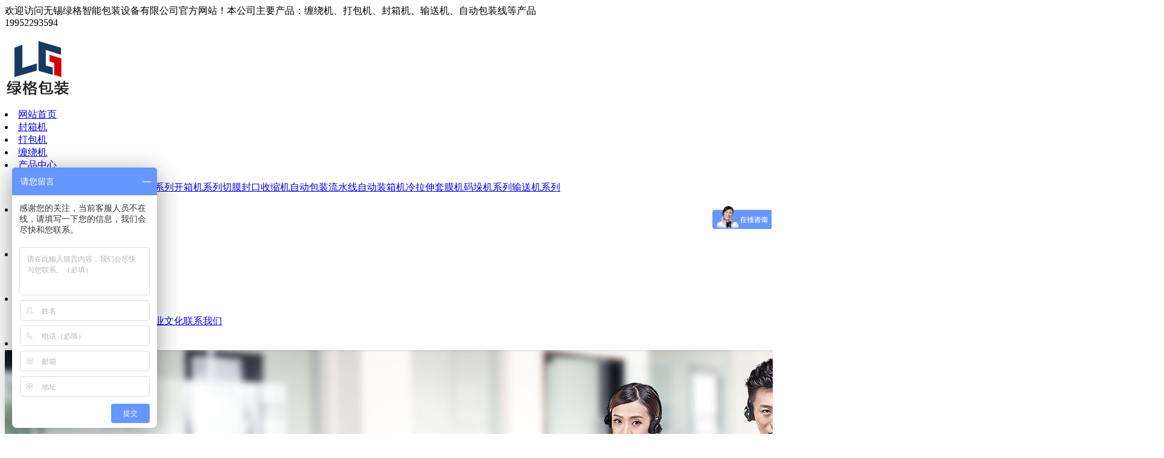

--- FILE ---
content_type: text/html
request_url: http://www.lvgepack.com/D/mdjxl/gwzdmdj.html
body_size: 8539
content:
<!DOCTYPE html PUBLIC "-//W3C//DTD XHTML 1.0 Transitional//EN" "http://www.w3.org/TR/xhtml1/DTD/xhtml1-transitional.dtd">
<html xmlns="http://www.w3.org/1999/xhtml">
<head>
<meta http-equiv="Content-Type" content="text/html; charset=utf-8">
<title>高位自动码垛机_码垛机系列_无锡绿格智能包装设备有限公司</title>
<meta name="keywords" content="高位自动码垛机">
<meta name="description" content="产品参数作业方式:水平抓器型生产效率:45箱/分钟处理产品:箱,容器,易拉罐等产品输送带高度：850mm托盘输送带高度：650mm托盘尺寸：(大约)140MMH..." />
<link rel="stylesheet" href="http://www.lvgepack.com/Templets/default/css/default.css" type="text/css">
<link rel="stylesheet" href="http://www.lvgepack.com/Templets/default/css/default_detail.css" type="text/css">
<script language="javascript" src="http://www.lvgepack.com/JavaScripts/jquery-1.9.1.min.js"></script>
<script language="javascript" src="http://www.lvgepack.com/JavaScripts/ScrollPic.js"></script>
<script>
var _hmt = _hmt || [];
(function() {
  var hm = document.createElement("script");
  hm.src = "https://hm.baidu.com/hm.js?8ff30cb1ef97e42fbe37d8878cb1d026";
  var s = document.getElementsByTagName("script")[0]; 
  s.parentNode.insertBefore(hm, s);
})();
</script>
</head>
<body>
<div id="header">
    <div class="header_top">
        <div class="header_top_c">
        	<div class="header_top_left">欢迎访问无锡绿格智能包装设备有限公司官方网站！本公司主要产品：缠绕机、打包机、封箱机、输送机、自动包装线等产品</div>
            <div class="header_top_right">19952293594</div>
        </div>
    </div>
    <div class="header_logo">
        <div class="header_logo_c">
            <div class="logo"><h1><a href="http://www.lvgepack.com" title="无锡绿格智能包装设备有限公司"><img src="/images/logo.PNG" alt="无锡绿格智能包装设备有限公司" title="无锡绿格智能包装设备有限公司" /></a></h1></div>
            <div id="nav">
                <div class="nav_menu">
                    <div class="nav_menu_c"><li><a href="http://www.lvgepack.com/index.html">网站首页</a></li><li><a href="http://www.lvgepack.com/D/fxjxl/index.html" title="封箱机">封箱机</a></li><li><a href="http://www.lvgepack.com/D/dbjxl/index.html" title="打包机">打包机</a></li><li><a href="http://www.lvgepack.com/D/crjxl/index.html" title="缠绕机">缠绕机</a></li><li><a href="http://www.lvgepack.com/D/product/index.html" title="产品中心">产品中心</a><ul><a href="http://www.lvgepack.com/D/crjxl/index.html">缠绕机系列</a><a href="http://www.lvgepack.com/D/dbjxl/index.html">打包机系列</a><a href="http://www.lvgepack.com/D/fxjxl/index.html">封箱机系列</a><a href="http://www.lvgepack.com/D/kxjxl/index.html">开箱机系列</a><a href="http://www.lvgepack.com/D/qmfkssj/index.html">切膜封口收缩机</a><a href="http://www.lvgepack.com/D/zdbzlsx/index.html">自动包装流水线</a><a href="http://www.lvgepack.com/D/zdzxj/index.html">自动装箱机</a><a href="http://www.lvgepack.com/D/llstmj/index.html">冷拉伸套膜机</a><a href="http://www.lvgepack.com/D/mdjxl/index.html">码垛机系列</a><a href="http://www.lvgepack.com/D/ssjxl/index.html">输送机系列</a></ul><li><a href="/D/khfw_1" title="客户服务" target="_blank">客户服务</a><ul><a href="http://www.lvgepack.com/D/s_Parter/index.html">合作客户</a><a href="http://www.lvgepack.com/D/khfw_1/index.html">服务理念</a></ul><li><a href="http://www.lvgepack.com/D/xwzx/index.html" title="新闻资讯">新闻资讯</a><ul><a href="http://www.lvgepack.com/D/s_Hnews/index.html">行业资讯</a><a href="http://www.lvgepack.com/D/s_News/index.html">公司新闻</a><a href="http://www.lvgepack.com/D/s_question/index.html">常见问题</a></ul><li><a href="/D/s_About" title="关于我们" target="_blank">关于我们</a><ul><a href="http://www.lvgepack.com/D/s_About/index.html">公司简介</a><a href="http://www.lvgepack.com/D/s_zzzs/index.html">申请专利</a><a href="http://www.lvgepack.com/D/s_photo/index.html">公司相册</a><a href="http://www.lvgepack.com/D/qywh/index.html">企业文化</a><a href="http://www.lvgepack.com/D/contact/index.html">联系我们</a></ul><li><a href="http://www.lvgepack.com/D/contact/index.html" title="联系我们">联系我们</a></li></div>
                </div>
            </div>
        </div>
	</div>
</div>

<div id="BaN"><img alt="产品中心" title="产品中心" src="http://www.lvgepack.com/upfile/201767214138.jpg" /></div>

<div id="breadCrumb">
	<div id="breadCrumb_c">
        <div class="l">当前位置：<a href="http://www.lvgepack.com/index.html">网站首页</a> &raquo; <a href="http://www.lvgepack.com/D/product/index.html" title="产品中心">产品中心</a> &raquo; <a href="http://www.lvgepack.com/D/mdjxl/index.html" title="码垛机系列">码垛机系列</a> &raquo; 高位自动码垛机</div>
        <div class="r">
            <div class="Search"><input type="text" name="K" id="searchkeywords" class="searchtext" placeholder="请输入关键词" /><a href="javascript:searchkeywords();">搜索</a></div>
            <div class="Kwords"><i>热搜词：</i><a href="/index.html?fr=dbj" title="打包机" target="_blank">打包机</a><a href="/index.html?fr=zdcrj" title="自动缠绕机" target="_blank">自动缠绕机</a></div>
        </div>
    </div>
</div>

<div class="container">
    <div class="main">
        <div class="main_all">
			<div class="d_c">
                    <div class="pro_title">高位自动码垛机</div>
                    <div class="d_pro_pic">
                    	<div id="d_pro_bpic"></div>
                        <div class="d_pro_lpic">
                        	<div id="goleft"></div>
                            <div id="thumb_img"><table border="0" cellspacing="0" cellpadding="0"><tr><td><img src="http://www.lvgepack.com/upfile/2017716214314.jpg" alt="高位自动码垛机-1" title="高位自动码垛机-1" onmouseover="thumb_on(this);" /></td></tr></table></div>
                            <div id="goright"></div>
                        </div>
                        <div class="d_pro_zoom">点击放大</div>
                    </div>
                    <div class="d_pro_tit">
                        <div class="pro_con">应用于石油化工、合成橡胶、化肥、盐业、建材、粮食饲料、食品、饮料、烟酒、钢铁、邮政、港口等行业的颗粒、粉末、块、片状、盒、箱、瓶、袋、桶等固体和液体物料的包装码垛生产线。</div>
                        <div class="pro_phone">全国客服热线：<span>19952293594</span></div>
                    </div>
                    
                    <div class="d_pro_con_tit"><span>产品详情</span></div>
                    <div class="d_c_content">
                    	<p><strong>产品参数</strong></p>

<p>作业方式:水平抓器型</p>

<p>生产效率:45箱/分钟</p>

<p>处理产品:箱, 容器, 易拉罐等</p>

<p>产品输送带高度：850mm</p>

<p>托盘输送带高度：650mm</p>

<p>托盘尺寸：(大约) 140MMH(approx)</p>

<p>纸箱尺寸：参照样品</p>

<p>堆积方式：按用户要求</p>

<p>托盘堆积仓：15个托盘为基准</p>

<p>电源：11Kw</p>

<p>设备重量：5500kg</p>

<p>设备尺寸：L8400 mm x W4700mm x H3700mm</p>

<div class="d_pro_con_tit"><span>产品简介</span></div>

<p>机械手码垛机适应于化工、饮料、食品、啤酒、塑料、空调等生产企业对纸箱、袋装、罐装、盒装、瓶装等各种形状的成品进行装箱和码垛。结构非常简单，容易保养及维修；主要构成零件少，配件少，所以维护费用很低；机械手码垛机可以设置在狭窄的空间，即可有效的使用；全部控制可在控制柜屏幕上操作即可，操作非常简单。可全天候作业，配备机器手可替代不少工人的工作量，由此每年能节省几十万的人力资源成本，达到减员增效！ &nbsp; &nbsp; &nbsp; &nbsp; &nbsp;</p>

<p><strong>机械手码垛机特点</strong></p>

<p>1.机器人强大的运算功能，高精度作业，可以实现快速装箱、码垛、拆垛工作。</p>

<p>2.生产线中，进行装箱、码垛、拆垛作业的机器人码垛可以灵活布局，可以同时码垛两条线或者多条线是生产线末端进行码垛作业的理想之选。</p>

<p>3.伺服电机、可编程控制器、变频调速控制器采用品质一流的产品，确保了系统硬件的可靠性和长寿命。</p>

<p>4.高品质的硬件和由专家设计的专门控制软件相组合，实现了系统高度的自动化。完善的安全联锁机制，可以对设备和操作人员提供保护。</p>

<p>5.我们卓越的技术、稳定可靠的产品和完善的服务，全面提高工厂自动化水平。 &nbsp; &nbsp; &nbsp; &nbsp; &nbsp;</p>

<p><strong>机械手码垛机机械手码垛机的作用</strong></p>

<p>机械手码垛机适应于化工、饮料、食品、啤酒、塑料、空调等生产企业对纸箱、袋装、罐装、盒装、瓶装等各种形状的成品进行装箱和码垛。 &nbsp; &nbsp; &nbsp; &nbsp; &nbsp; &nbsp;</p>

<p><strong>机械手码垛机主要用途</strong></p>

<p>机械手码垛机可以集成在任何生产线中，为生产现场提供智能化、机器人化、网络化，可以实现啤酒、饮料和食品行业多种多样作业的码垛物流，广泛应用于纸箱、医药化工、饮料、食品、啤酒、塑料、空调、塑料箱、瓶类、袋类、桶装、膜包产品及灌装产品等。配套于三合一灌装线等，对各类瓶罐箱包进行码垛。码垛机自动运行分为自动进箱、转箱、分排、成堆、移堆、提堆、进托、下堆、出垛等步骤。</p>

<div class="d_pro_con_tit"><span>方案图</span></div>

<p><img alt="" src="/userfiles/images/2017071677898912.jpg" style="width: 740px; height: 433px;" /></p>

                    </div>
                    <div class="d_pro_con_tit"><span>售后服务</span></div>
                    <div class="d_content_service">
<p><strong>服务承诺</strong></p>
<p>所售产品均为正品，如有任何问题可与我们客服人员联系，我们会在第一时间跟您沟通处理。我们将争取以最低的价格、最优的服务来满足您最大的需求。</p>
<p><strong>交货、安装调试期</strong></p>
<p>免费指派专门的售后服务人员，到达现场指导客户安装调试。</p>
<p><strong>质保期</strong></p>
<p>壹年。自验收合格之日起计算;保修期内所有因质量或非自然磨损而导致的零件更换由我方负责免费更换;保修期内所有包括自然磨损及质量问题导致的修理免工时费。</p>
<p><strong>运输</strong></p>
<p>货物运输及运输安全由乙方负责，合同总价中已包含运保费。</p>
<p><strong>包装</strong></p>
<p>整车发运，木制托盘，缠绕膜包装。</p>
<p><strong>卸货及搬运</strong></p>
<p>乙方负责卸货，甲方安排人员及叉车协助卸货。</p>
<p><strong>安装调试</strong></p>
<p>1、乙方应在设备发运前，以书面形式通知甲方：发货日期、预计到货日期、甲方需准备事宜等。</p>
<p>2、乙方安装人员跟随设备到达甲方安装现场指导卸货、免费进行设备安装调试和甲方操作人员培训。</p>
<p>3、甲方在现有条件下，应为乙方安装调试提供帮助。甲方提供辅助工具协助安装并提供一般工具。</p>
<p>4、乙方安装人员在安装期间严格遵守甲方工厂的相关规定，如需加班，应征得甲方书面同意。</p>
<p><strong>培训及售后服</strong>务<br>
</p>
<p>1）乙方负责设备的安装调试，并对甲方操作管理人员进行操作和维修等培训，并确保甲方操作人员能够独立、熟练的对设备进行操作和维修保养。</p>
<p>2) 甲方向乙方购买备件，乙方在需要时安排技术服务。乙方接到甲方要求提供服务的电话或传真后，2小时内做出响应，96小时内派出合格的服务人员到达甲方设备使用现场。</p>
<p><strong>技术标准</strong><br>
</p>
<p>1. 乙方保证本合同所指明的设备其原材料符合国家标准，并且保证质量及遵守技术协议书中所定的工艺标准和参数，乙方提供质量保证书。</p>
<p>2. 乙方设备应严格按照甲乙双方签订技术协议规定的要求制做。各方如需改动，均需征得对方的同意，并以出书面形式，双方签字确认。</p>
<p>3. 产品制造、安装标准：见技术协议</p>
<p><strong>温馨提示</strong><br>
</p>
<p>由于部分产品包装更换较为频繁，因此您收到的货品有可能与图片不完全一致，请您以收到的商品实物为准，同时我们会尽量做到及时更新，由此给您带来不便多多谅解，谢谢！</p>
                    </div>
                    <div id="d_next_pre"><div class="floatL">上一篇：<a href="ldmdkbx.html" title="铝锭码垛捆包线">铝锭码垛捆包线</a></div><div class="floatR">下一篇：<a href="dzmdj.html" title="袋装码垛机">袋装码垛机</a></div></div>
                    <div class="d_c_keywords">本文关键词：<a href="http://www.lvgepack.com/index.html">绿格智能包装</a></div>
                    <div class="d_order_title">【采购】高位自动码垛机</div>
                    <div class="d_order_content"><form action="/order.asp?action=Y" method="post" name="f" onsubmit="return check_order()">
                    	<dl>
                        	<dt><font color="#FF0000">*</font> 你的称呼：</dt><dd><input name="m_name" type="text" id="m_name" size="35" maxlength="15" class="tex" placeholder="请输入称呼" /></dd>
                        </dl>
                        <dl>
                        	<dt><font color="#FF0000">*</font> 联系手机：</dt><dd><input name="m_mobile" type="text" id="m_mobile" size="35" maxlength="11" class="tex" placeholder="请输入手机号" /></dd>
                        </dl>
                        <dl>
                        	<dt><font color="#FF0000">*</font> 验 证 码：</dt><dd><input name="m_yzm" id="m_yzm" type="text" class="tex" size="20" maxlength="4" placeholder="请输入验证码">&nbsp; &nbsp;<img src="/inc/getcode.asp"  alt="验证码,看不清楚?请点击刷新验证码" height="26" style=" vertical-align:middle; cursor : pointer;" onClick="this.src='/inc/getcode.asp?t='+(new Date().getTime());" ></dd>
                        </dl>
                        <dl>
                        	<dt><font color="#FF0000">*</font> 需求描述： </dt><dd><textarea name="m_content" id="m_content" rows="6" placeholder="请填写采购的需求描述，不少于10个字" class="con"></textarea></dd>
                        </dl>
                        <dl>
                        	<dt>&nbsp;</dt><dd><input type="submit" name="submit" id="submit" value="提交" class="sub" /><input type="hidden" name="m_product" id="m_product" value="高位自动码垛机" /></dd>
                        </dl></form>
                    </div>
                    <div class="d_more_product_tit">同类推荐产品</div>
					<div class="d_more_product"><ul><li><a href="http://www.lvgepack.com/D/mdjxl/zxmdj.html" title="纸箱码垛机"><span><img src=http://www.lvgepack.com/upfile/2017716215042_l.jpg alt=纸箱码垛机 /></span><i>纸箱码垛机</i></a></li><li><a href="http://www.lvgepack.com/D/mdjxl/szbmdj.html" title="三坐标码垛机"><span><img src=http://www.lvgepack.com/upfile/201771621500_l.jpg alt=三坐标码垛机 /></span><i>三坐标码垛机</i></a></li><li><a href="http://www.lvgepack.com/D/mdjxl/qzdmdj.html" title="全自动码垛机"><span><img src=http://www.lvgepack.com/upfile/2017716214823_l.jpg alt=全自动码垛机 /></span><i>全自动码垛机</i></a></li><li><a href="http://www.lvgepack.com/D/mdjxl/ldmdkbx.html" title="铝锭码垛捆包线"><span><img src=http://www.lvgepack.com/upfile/2017716214519_l.jpg alt=铝锭码垛捆包线 /></span><i>铝锭码垛捆包线</i></a></li></ul></div>
			</div>
        </div>

    </div>
</div>

<div class="footer">
	<div class="footer_c">
    	<div class="footer_nav"><a href="http://www.lvgepack.com/D/fxjxl/index.html" title="封箱机">封箱机</a><a href="http://www.lvgepack.com/D/dbjxl/index.html" title="打包机">打包机</a><a href="http://www.lvgepack.com/D/crjxl/index.html" title="缠绕机">缠绕机</a><a href="http://www.lvgepack.com/D/product/index.html" title="产品中心">产品中心</a><a href="/D/khfw_1" title="客户服务" target="_blank">客户服务</a><a href="http://www.lvgepack.com/D/xwzx/index.html" title="新闻资讯">新闻资讯</a><a href="/D/s_About" title="关于我们" target="_blank">关于我们</a><a href="http://www.lvgepack.com/D/contact/index.html" title="联系我们">联系我们</a><a href="/sitemap.xml">网站地图</a></div>
        <div class="footer_con">
            <div class="footer_logo"><img src="/images/logo_footer.PNG" /></div>
            <div class="footer_text">
                无锡绿格智能包装设备有限公司&nbsp;&nbsp;&nbsp;<a href="http://beian.miit.gov.cn/" target="_blank">苏ICP备20047118号-1</a><br  />
                地址：无锡市新区锡达路566号&nbsp;&nbsp;&nbsp;<br />
                电话： 0510-85600733&nbsp;&nbsp;&nbsp;传真：0510-85600733<br />
                邮箱：gwpack@126.com
            </div>
        </div>
    </div>
</div>

<div class="display_none"></div>
<div id="bottom_yw"><span>有疑问请咨询:<i>19952293594</i></span></div>

<script language="javascript">
var obj_menu="码垛机系列"; var look_title="高位自动码垛机";var bottom_yw="T";var site_qq="<li><a target='_blank' href='http://wpa.qq.com/msgrd?v=3&uin=254540908&site=qq&menu=yes'><img border='0' src='http://wpa.qq.com/pa?p=2:254540908:51' /> 销售一部</a></li><li><a target='_blank' href='http://wpa.qq.com/msgrd?v=3&uin=888888&site=qq&menu=yes'><img border='0' src='http://wpa.qq.com/pa?p=2:888888:51' /> 销售二部</a></li>";
var tool_contact='<li><strong>无锡绿格智能包装设备有限公司</strong></li><li>电话：0510-85600733</li><li>传真：0510-85600733</li><li>邮箱：gwpack@126.com</li><li>地址：无锡市新区锡达路566号</li>';
</script>
<script src="http://www.lvgepack.com/JavaScripts/common.js"></script>
<script src="http://www.lvgepack.com/JavaScripts/Product.js"></script>
<script src="http://www.lvgepack.com/click.asp?ID=488"></script>
</body>
</html>